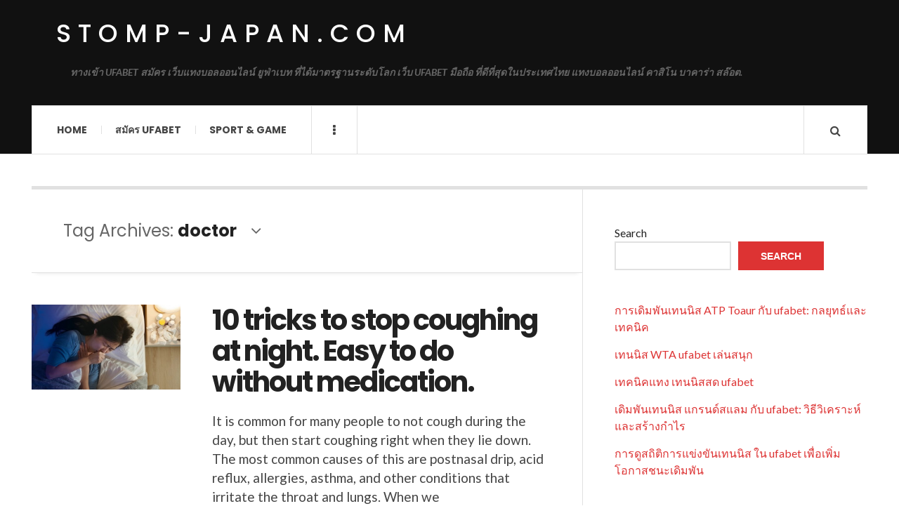

--- FILE ---
content_type: text/html; charset=UTF-8
request_url: https://stomp-japan.com/tag/doctor/
body_size: 12918
content:

<!DOCTYPE html>
<html lang="en-US">
<head>
	<meta charset="UTF-8" />
	<meta name="viewport" content="width=device-width, initial-scale=1" />
    <link rel="pingback" href="https://stomp-japan.com/xmlrpc.php" />
    <meta name='robots' content='index, follow, max-image-preview:large, max-snippet:-1, max-video-preview:-1' />

	<!-- This site is optimized with the Yoast SEO plugin v23.8 - https://yoast.com/wordpress/plugins/seo/ -->
	<title>doctor Archives - stomp-japan.com</title>
	<link rel="canonical" href="https://stomp-japan.com/tag/doctor/" />
	<meta property="og:locale" content="en_US" />
	<meta property="og:type" content="article" />
	<meta property="og:title" content="doctor Archives - stomp-japan.com" />
	<meta property="og:url" content="https://stomp-japan.com/tag/doctor/" />
	<meta property="og:site_name" content="stomp-japan.com" />
	<meta name="twitter:card" content="summary_large_image" />
	<script type="application/ld+json" class="yoast-schema-graph">{"@context":"https://schema.org","@graph":[{"@type":"CollectionPage","@id":"https://stomp-japan.com/tag/doctor/","url":"https://stomp-japan.com/tag/doctor/","name":"doctor Archives - stomp-japan.com","isPartOf":{"@id":"https://stomp-japan.com/#website"},"primaryImageOfPage":{"@id":"https://stomp-japan.com/tag/doctor/#primaryimage"},"image":{"@id":"https://stomp-japan.com/tag/doctor/#primaryimage"},"thumbnailUrl":"https://stomp-japan.com/wp-content/uploads/2024/11/highangleviewshotofasianwomancoughandfeel.jpg","breadcrumb":{"@id":"https://stomp-japan.com/tag/doctor/#breadcrumb"},"inLanguage":"en-US"},{"@type":"ImageObject","inLanguage":"en-US","@id":"https://stomp-japan.com/tag/doctor/#primaryimage","url":"https://stomp-japan.com/wp-content/uploads/2024/11/highangleviewshotofasianwomancoughandfeel.jpg","contentUrl":"https://stomp-japan.com/wp-content/uploads/2024/11/highangleviewshotofasianwomancoughandfeel.jpg","width":650,"height":343,"caption":"10 tricks to stop coughing at night. Easy to do without medication."},{"@type":"BreadcrumbList","@id":"https://stomp-japan.com/tag/doctor/#breadcrumb","itemListElement":[{"@type":"ListItem","position":1,"name":"Home","item":"https://stomp-japan.com/"},{"@type":"ListItem","position":2,"name":"doctor"}]},{"@type":"WebSite","@id":"https://stomp-japan.com/#website","url":"https://stomp-japan.com/","name":"stomp-japan.com","description":"ทางเข้า UFABET สมัคร เว็บแทงบอลออนไลน์ ยูฟ่าเบท ที่ได้มาตรฐานระดับโลก เว็บ UFABET มือถือ ที่ดีที่สุดในประเทศไทย แทงบอลออนไลน์ คาสิโน บาคาร่า สล๊อต.","potentialAction":[{"@type":"SearchAction","target":{"@type":"EntryPoint","urlTemplate":"https://stomp-japan.com/?s={search_term_string}"},"query-input":{"@type":"PropertyValueSpecification","valueRequired":true,"valueName":"search_term_string"}}],"inLanguage":"en-US"}]}</script>
	<!-- / Yoast SEO plugin. -->


<link rel='dns-prefetch' href='//fonts.googleapis.com' />
<link rel="alternate" type="application/rss+xml" title="stomp-japan.com &raquo; Feed" href="https://stomp-japan.com/feed/" />
<link rel="alternate" type="application/rss+xml" title="stomp-japan.com &raquo; Comments Feed" href="https://stomp-japan.com/comments/feed/" />
<link rel="alternate" type="application/rss+xml" title="stomp-japan.com &raquo; doctor Tag Feed" href="https://stomp-japan.com/tag/doctor/feed/" />
<style id='wp-img-auto-sizes-contain-inline-css' type='text/css'>
img:is([sizes=auto i],[sizes^="auto," i]){contain-intrinsic-size:3000px 1500px}
/*# sourceURL=wp-img-auto-sizes-contain-inline-css */
</style>
<style id='wp-emoji-styles-inline-css' type='text/css'>

	img.wp-smiley, img.emoji {
		display: inline !important;
		border: none !important;
		box-shadow: none !important;
		height: 1em !important;
		width: 1em !important;
		margin: 0 0.07em !important;
		vertical-align: -0.1em !important;
		background: none !important;
		padding: 0 !important;
	}
/*# sourceURL=wp-emoji-styles-inline-css */
</style>
<style id='wp-block-library-inline-css' type='text/css'>
:root{--wp-block-synced-color:#7a00df;--wp-block-synced-color--rgb:122,0,223;--wp-bound-block-color:var(--wp-block-synced-color);--wp-editor-canvas-background:#ddd;--wp-admin-theme-color:#007cba;--wp-admin-theme-color--rgb:0,124,186;--wp-admin-theme-color-darker-10:#006ba1;--wp-admin-theme-color-darker-10--rgb:0,107,160.5;--wp-admin-theme-color-darker-20:#005a87;--wp-admin-theme-color-darker-20--rgb:0,90,135;--wp-admin-border-width-focus:2px}@media (min-resolution:192dpi){:root{--wp-admin-border-width-focus:1.5px}}.wp-element-button{cursor:pointer}:root .has-very-light-gray-background-color{background-color:#eee}:root .has-very-dark-gray-background-color{background-color:#313131}:root .has-very-light-gray-color{color:#eee}:root .has-very-dark-gray-color{color:#313131}:root .has-vivid-green-cyan-to-vivid-cyan-blue-gradient-background{background:linear-gradient(135deg,#00d084,#0693e3)}:root .has-purple-crush-gradient-background{background:linear-gradient(135deg,#34e2e4,#4721fb 50%,#ab1dfe)}:root .has-hazy-dawn-gradient-background{background:linear-gradient(135deg,#faaca8,#dad0ec)}:root .has-subdued-olive-gradient-background{background:linear-gradient(135deg,#fafae1,#67a671)}:root .has-atomic-cream-gradient-background{background:linear-gradient(135deg,#fdd79a,#004a59)}:root .has-nightshade-gradient-background{background:linear-gradient(135deg,#330968,#31cdcf)}:root .has-midnight-gradient-background{background:linear-gradient(135deg,#020381,#2874fc)}:root{--wp--preset--font-size--normal:16px;--wp--preset--font-size--huge:42px}.has-regular-font-size{font-size:1em}.has-larger-font-size{font-size:2.625em}.has-normal-font-size{font-size:var(--wp--preset--font-size--normal)}.has-huge-font-size{font-size:var(--wp--preset--font-size--huge)}.has-text-align-center{text-align:center}.has-text-align-left{text-align:left}.has-text-align-right{text-align:right}.has-fit-text{white-space:nowrap!important}#end-resizable-editor-section{display:none}.aligncenter{clear:both}.items-justified-left{justify-content:flex-start}.items-justified-center{justify-content:center}.items-justified-right{justify-content:flex-end}.items-justified-space-between{justify-content:space-between}.screen-reader-text{border:0;clip-path:inset(50%);height:1px;margin:-1px;overflow:hidden;padding:0;position:absolute;width:1px;word-wrap:normal!important}.screen-reader-text:focus{background-color:#ddd;clip-path:none;color:#444;display:block;font-size:1em;height:auto;left:5px;line-height:normal;padding:15px 23px 14px;text-decoration:none;top:5px;width:auto;z-index:100000}html :where(.has-border-color){border-style:solid}html :where([style*=border-top-color]){border-top-style:solid}html :where([style*=border-right-color]){border-right-style:solid}html :where([style*=border-bottom-color]){border-bottom-style:solid}html :where([style*=border-left-color]){border-left-style:solid}html :where([style*=border-width]){border-style:solid}html :where([style*=border-top-width]){border-top-style:solid}html :where([style*=border-right-width]){border-right-style:solid}html :where([style*=border-bottom-width]){border-bottom-style:solid}html :where([style*=border-left-width]){border-left-style:solid}html :where(img[class*=wp-image-]){height:auto;max-width:100%}:where(figure){margin:0 0 1em}html :where(.is-position-sticky){--wp-admin--admin-bar--position-offset:var(--wp-admin--admin-bar--height,0px)}@media screen and (max-width:600px){html :where(.is-position-sticky){--wp-admin--admin-bar--position-offset:0px}}

/*# sourceURL=wp-block-library-inline-css */
</style><style id='wp-block-heading-inline-css' type='text/css'>
h1:where(.wp-block-heading).has-background,h2:where(.wp-block-heading).has-background,h3:where(.wp-block-heading).has-background,h4:where(.wp-block-heading).has-background,h5:where(.wp-block-heading).has-background,h6:where(.wp-block-heading).has-background{padding:1.25em 2.375em}h1.has-text-align-left[style*=writing-mode]:where([style*=vertical-lr]),h1.has-text-align-right[style*=writing-mode]:where([style*=vertical-rl]),h2.has-text-align-left[style*=writing-mode]:where([style*=vertical-lr]),h2.has-text-align-right[style*=writing-mode]:where([style*=vertical-rl]),h3.has-text-align-left[style*=writing-mode]:where([style*=vertical-lr]),h3.has-text-align-right[style*=writing-mode]:where([style*=vertical-rl]),h4.has-text-align-left[style*=writing-mode]:where([style*=vertical-lr]),h4.has-text-align-right[style*=writing-mode]:where([style*=vertical-rl]),h5.has-text-align-left[style*=writing-mode]:where([style*=vertical-lr]),h5.has-text-align-right[style*=writing-mode]:where([style*=vertical-rl]),h6.has-text-align-left[style*=writing-mode]:where([style*=vertical-lr]),h6.has-text-align-right[style*=writing-mode]:where([style*=vertical-rl]){rotate:180deg}
/*# sourceURL=https://stomp-japan.com/wp-includes/blocks/heading/style.min.css */
</style>
<style id='wp-block-latest-comments-inline-css' type='text/css'>
ol.wp-block-latest-comments{box-sizing:border-box;margin-left:0}:where(.wp-block-latest-comments:not([style*=line-height] .wp-block-latest-comments__comment)){line-height:1.1}:where(.wp-block-latest-comments:not([style*=line-height] .wp-block-latest-comments__comment-excerpt p)){line-height:1.8}.has-dates :where(.wp-block-latest-comments:not([style*=line-height])),.has-excerpts :where(.wp-block-latest-comments:not([style*=line-height])){line-height:1.5}.wp-block-latest-comments .wp-block-latest-comments{padding-left:0}.wp-block-latest-comments__comment{list-style:none;margin-bottom:1em}.has-avatars .wp-block-latest-comments__comment{list-style:none;min-height:2.25em}.has-avatars .wp-block-latest-comments__comment .wp-block-latest-comments__comment-excerpt,.has-avatars .wp-block-latest-comments__comment .wp-block-latest-comments__comment-meta{margin-left:3.25em}.wp-block-latest-comments__comment-excerpt p{font-size:.875em;margin:.36em 0 1.4em}.wp-block-latest-comments__comment-date{display:block;font-size:.75em}.wp-block-latest-comments .avatar,.wp-block-latest-comments__comment-avatar{border-radius:1.5em;display:block;float:left;height:2.5em;margin-right:.75em;width:2.5em}.wp-block-latest-comments[class*=-font-size] a,.wp-block-latest-comments[style*=font-size] a{font-size:inherit}
/*# sourceURL=https://stomp-japan.com/wp-includes/blocks/latest-comments/style.min.css */
</style>
<style id='wp-block-latest-posts-inline-css' type='text/css'>
.wp-block-latest-posts{box-sizing:border-box}.wp-block-latest-posts.alignleft{margin-right:2em}.wp-block-latest-posts.alignright{margin-left:2em}.wp-block-latest-posts.wp-block-latest-posts__list{list-style:none}.wp-block-latest-posts.wp-block-latest-posts__list li{clear:both;overflow-wrap:break-word}.wp-block-latest-posts.is-grid{display:flex;flex-wrap:wrap}.wp-block-latest-posts.is-grid li{margin:0 1.25em 1.25em 0;width:100%}@media (min-width:600px){.wp-block-latest-posts.columns-2 li{width:calc(50% - .625em)}.wp-block-latest-posts.columns-2 li:nth-child(2n){margin-right:0}.wp-block-latest-posts.columns-3 li{width:calc(33.33333% - .83333em)}.wp-block-latest-posts.columns-3 li:nth-child(3n){margin-right:0}.wp-block-latest-posts.columns-4 li{width:calc(25% - .9375em)}.wp-block-latest-posts.columns-4 li:nth-child(4n){margin-right:0}.wp-block-latest-posts.columns-5 li{width:calc(20% - 1em)}.wp-block-latest-posts.columns-5 li:nth-child(5n){margin-right:0}.wp-block-latest-posts.columns-6 li{width:calc(16.66667% - 1.04167em)}.wp-block-latest-posts.columns-6 li:nth-child(6n){margin-right:0}}:root :where(.wp-block-latest-posts.is-grid){padding:0}:root :where(.wp-block-latest-posts.wp-block-latest-posts__list){padding-left:0}.wp-block-latest-posts__post-author,.wp-block-latest-posts__post-date{display:block;font-size:.8125em}.wp-block-latest-posts__post-excerpt,.wp-block-latest-posts__post-full-content{margin-bottom:1em;margin-top:.5em}.wp-block-latest-posts__featured-image a{display:inline-block}.wp-block-latest-posts__featured-image img{height:auto;max-width:100%;width:auto}.wp-block-latest-posts__featured-image.alignleft{float:left;margin-right:1em}.wp-block-latest-posts__featured-image.alignright{float:right;margin-left:1em}.wp-block-latest-posts__featured-image.aligncenter{margin-bottom:1em;text-align:center}
/*# sourceURL=https://stomp-japan.com/wp-includes/blocks/latest-posts/style.min.css */
</style>
<style id='wp-block-search-inline-css' type='text/css'>
.wp-block-search__button{margin-left:10px;word-break:normal}.wp-block-search__button.has-icon{line-height:0}.wp-block-search__button svg{height:1.25em;min-height:24px;min-width:24px;width:1.25em;fill:currentColor;vertical-align:text-bottom}:where(.wp-block-search__button){border:1px solid #ccc;padding:6px 10px}.wp-block-search__inside-wrapper{display:flex;flex:auto;flex-wrap:nowrap;max-width:100%}.wp-block-search__label{width:100%}.wp-block-search.wp-block-search__button-only .wp-block-search__button{box-sizing:border-box;display:flex;flex-shrink:0;justify-content:center;margin-left:0;max-width:100%}.wp-block-search.wp-block-search__button-only .wp-block-search__inside-wrapper{min-width:0!important;transition-property:width}.wp-block-search.wp-block-search__button-only .wp-block-search__input{flex-basis:100%;transition-duration:.3s}.wp-block-search.wp-block-search__button-only.wp-block-search__searchfield-hidden,.wp-block-search.wp-block-search__button-only.wp-block-search__searchfield-hidden .wp-block-search__inside-wrapper{overflow:hidden}.wp-block-search.wp-block-search__button-only.wp-block-search__searchfield-hidden .wp-block-search__input{border-left-width:0!important;border-right-width:0!important;flex-basis:0;flex-grow:0;margin:0;min-width:0!important;padding-left:0!important;padding-right:0!important;width:0!important}:where(.wp-block-search__input){appearance:none;border:1px solid #949494;flex-grow:1;font-family:inherit;font-size:inherit;font-style:inherit;font-weight:inherit;letter-spacing:inherit;line-height:inherit;margin-left:0;margin-right:0;min-width:3rem;padding:8px;text-decoration:unset!important;text-transform:inherit}:where(.wp-block-search__button-inside .wp-block-search__inside-wrapper){background-color:#fff;border:1px solid #949494;box-sizing:border-box;padding:4px}:where(.wp-block-search__button-inside .wp-block-search__inside-wrapper) .wp-block-search__input{border:none;border-radius:0;padding:0 4px}:where(.wp-block-search__button-inside .wp-block-search__inside-wrapper) .wp-block-search__input:focus{outline:none}:where(.wp-block-search__button-inside .wp-block-search__inside-wrapper) :where(.wp-block-search__button){padding:4px 8px}.wp-block-search.aligncenter .wp-block-search__inside-wrapper{margin:auto}.wp-block[data-align=right] .wp-block-search.wp-block-search__button-only .wp-block-search__inside-wrapper{float:right}
/*# sourceURL=https://stomp-japan.com/wp-includes/blocks/search/style.min.css */
</style>
<style id='wp-block-tag-cloud-inline-css' type='text/css'>
.wp-block-tag-cloud{box-sizing:border-box}.wp-block-tag-cloud.aligncenter{justify-content:center;text-align:center}.wp-block-tag-cloud a{display:inline-block;margin-right:5px}.wp-block-tag-cloud span{display:inline-block;margin-left:5px;text-decoration:none}:root :where(.wp-block-tag-cloud.is-style-outline){display:flex;flex-wrap:wrap;gap:1ch}:root :where(.wp-block-tag-cloud.is-style-outline a){border:1px solid;font-size:unset!important;margin-right:0;padding:1ch 2ch;text-decoration:none!important}
/*# sourceURL=https://stomp-japan.com/wp-includes/blocks/tag-cloud/style.min.css */
</style>
<style id='wp-block-group-inline-css' type='text/css'>
.wp-block-group{box-sizing:border-box}:where(.wp-block-group.wp-block-group-is-layout-constrained){position:relative}
/*# sourceURL=https://stomp-japan.com/wp-includes/blocks/group/style.min.css */
</style>
<style id='wp-block-paragraph-inline-css' type='text/css'>
.is-small-text{font-size:.875em}.is-regular-text{font-size:1em}.is-large-text{font-size:2.25em}.is-larger-text{font-size:3em}.has-drop-cap:not(:focus):first-letter{float:left;font-size:8.4em;font-style:normal;font-weight:100;line-height:.68;margin:.05em .1em 0 0;text-transform:uppercase}body.rtl .has-drop-cap:not(:focus):first-letter{float:none;margin-left:.1em}p.has-drop-cap.has-background{overflow:hidden}:root :where(p.has-background){padding:1.25em 2.375em}:where(p.has-text-color:not(.has-link-color)) a{color:inherit}p.has-text-align-left[style*="writing-mode:vertical-lr"],p.has-text-align-right[style*="writing-mode:vertical-rl"]{rotate:180deg}
/*# sourceURL=https://stomp-japan.com/wp-includes/blocks/paragraph/style.min.css */
</style>
<style id='global-styles-inline-css' type='text/css'>
:root{--wp--preset--aspect-ratio--square: 1;--wp--preset--aspect-ratio--4-3: 4/3;--wp--preset--aspect-ratio--3-4: 3/4;--wp--preset--aspect-ratio--3-2: 3/2;--wp--preset--aspect-ratio--2-3: 2/3;--wp--preset--aspect-ratio--16-9: 16/9;--wp--preset--aspect-ratio--9-16: 9/16;--wp--preset--color--black: #000000;--wp--preset--color--cyan-bluish-gray: #abb8c3;--wp--preset--color--white: #ffffff;--wp--preset--color--pale-pink: #f78da7;--wp--preset--color--vivid-red: #cf2e2e;--wp--preset--color--luminous-vivid-orange: #ff6900;--wp--preset--color--luminous-vivid-amber: #fcb900;--wp--preset--color--light-green-cyan: #7bdcb5;--wp--preset--color--vivid-green-cyan: #00d084;--wp--preset--color--pale-cyan-blue: #8ed1fc;--wp--preset--color--vivid-cyan-blue: #0693e3;--wp--preset--color--vivid-purple: #9b51e0;--wp--preset--gradient--vivid-cyan-blue-to-vivid-purple: linear-gradient(135deg,rgb(6,147,227) 0%,rgb(155,81,224) 100%);--wp--preset--gradient--light-green-cyan-to-vivid-green-cyan: linear-gradient(135deg,rgb(122,220,180) 0%,rgb(0,208,130) 100%);--wp--preset--gradient--luminous-vivid-amber-to-luminous-vivid-orange: linear-gradient(135deg,rgb(252,185,0) 0%,rgb(255,105,0) 100%);--wp--preset--gradient--luminous-vivid-orange-to-vivid-red: linear-gradient(135deg,rgb(255,105,0) 0%,rgb(207,46,46) 100%);--wp--preset--gradient--very-light-gray-to-cyan-bluish-gray: linear-gradient(135deg,rgb(238,238,238) 0%,rgb(169,184,195) 100%);--wp--preset--gradient--cool-to-warm-spectrum: linear-gradient(135deg,rgb(74,234,220) 0%,rgb(151,120,209) 20%,rgb(207,42,186) 40%,rgb(238,44,130) 60%,rgb(251,105,98) 80%,rgb(254,248,76) 100%);--wp--preset--gradient--blush-light-purple: linear-gradient(135deg,rgb(255,206,236) 0%,rgb(152,150,240) 100%);--wp--preset--gradient--blush-bordeaux: linear-gradient(135deg,rgb(254,205,165) 0%,rgb(254,45,45) 50%,rgb(107,0,62) 100%);--wp--preset--gradient--luminous-dusk: linear-gradient(135deg,rgb(255,203,112) 0%,rgb(199,81,192) 50%,rgb(65,88,208) 100%);--wp--preset--gradient--pale-ocean: linear-gradient(135deg,rgb(255,245,203) 0%,rgb(182,227,212) 50%,rgb(51,167,181) 100%);--wp--preset--gradient--electric-grass: linear-gradient(135deg,rgb(202,248,128) 0%,rgb(113,206,126) 100%);--wp--preset--gradient--midnight: linear-gradient(135deg,rgb(2,3,129) 0%,rgb(40,116,252) 100%);--wp--preset--font-size--small: 13px;--wp--preset--font-size--medium: 20px;--wp--preset--font-size--large: 36px;--wp--preset--font-size--x-large: 42px;--wp--preset--spacing--20: 0.44rem;--wp--preset--spacing--30: 0.67rem;--wp--preset--spacing--40: 1rem;--wp--preset--spacing--50: 1.5rem;--wp--preset--spacing--60: 2.25rem;--wp--preset--spacing--70: 3.38rem;--wp--preset--spacing--80: 5.06rem;--wp--preset--shadow--natural: 6px 6px 9px rgba(0, 0, 0, 0.2);--wp--preset--shadow--deep: 12px 12px 50px rgba(0, 0, 0, 0.4);--wp--preset--shadow--sharp: 6px 6px 0px rgba(0, 0, 0, 0.2);--wp--preset--shadow--outlined: 6px 6px 0px -3px rgb(255, 255, 255), 6px 6px rgb(0, 0, 0);--wp--preset--shadow--crisp: 6px 6px 0px rgb(0, 0, 0);}:where(.is-layout-flex){gap: 0.5em;}:where(.is-layout-grid){gap: 0.5em;}body .is-layout-flex{display: flex;}.is-layout-flex{flex-wrap: wrap;align-items: center;}.is-layout-flex > :is(*, div){margin: 0;}body .is-layout-grid{display: grid;}.is-layout-grid > :is(*, div){margin: 0;}:where(.wp-block-columns.is-layout-flex){gap: 2em;}:where(.wp-block-columns.is-layout-grid){gap: 2em;}:where(.wp-block-post-template.is-layout-flex){gap: 1.25em;}:where(.wp-block-post-template.is-layout-grid){gap: 1.25em;}.has-black-color{color: var(--wp--preset--color--black) !important;}.has-cyan-bluish-gray-color{color: var(--wp--preset--color--cyan-bluish-gray) !important;}.has-white-color{color: var(--wp--preset--color--white) !important;}.has-pale-pink-color{color: var(--wp--preset--color--pale-pink) !important;}.has-vivid-red-color{color: var(--wp--preset--color--vivid-red) !important;}.has-luminous-vivid-orange-color{color: var(--wp--preset--color--luminous-vivid-orange) !important;}.has-luminous-vivid-amber-color{color: var(--wp--preset--color--luminous-vivid-amber) !important;}.has-light-green-cyan-color{color: var(--wp--preset--color--light-green-cyan) !important;}.has-vivid-green-cyan-color{color: var(--wp--preset--color--vivid-green-cyan) !important;}.has-pale-cyan-blue-color{color: var(--wp--preset--color--pale-cyan-blue) !important;}.has-vivid-cyan-blue-color{color: var(--wp--preset--color--vivid-cyan-blue) !important;}.has-vivid-purple-color{color: var(--wp--preset--color--vivid-purple) !important;}.has-black-background-color{background-color: var(--wp--preset--color--black) !important;}.has-cyan-bluish-gray-background-color{background-color: var(--wp--preset--color--cyan-bluish-gray) !important;}.has-white-background-color{background-color: var(--wp--preset--color--white) !important;}.has-pale-pink-background-color{background-color: var(--wp--preset--color--pale-pink) !important;}.has-vivid-red-background-color{background-color: var(--wp--preset--color--vivid-red) !important;}.has-luminous-vivid-orange-background-color{background-color: var(--wp--preset--color--luminous-vivid-orange) !important;}.has-luminous-vivid-amber-background-color{background-color: var(--wp--preset--color--luminous-vivid-amber) !important;}.has-light-green-cyan-background-color{background-color: var(--wp--preset--color--light-green-cyan) !important;}.has-vivid-green-cyan-background-color{background-color: var(--wp--preset--color--vivid-green-cyan) !important;}.has-pale-cyan-blue-background-color{background-color: var(--wp--preset--color--pale-cyan-blue) !important;}.has-vivid-cyan-blue-background-color{background-color: var(--wp--preset--color--vivid-cyan-blue) !important;}.has-vivid-purple-background-color{background-color: var(--wp--preset--color--vivid-purple) !important;}.has-black-border-color{border-color: var(--wp--preset--color--black) !important;}.has-cyan-bluish-gray-border-color{border-color: var(--wp--preset--color--cyan-bluish-gray) !important;}.has-white-border-color{border-color: var(--wp--preset--color--white) !important;}.has-pale-pink-border-color{border-color: var(--wp--preset--color--pale-pink) !important;}.has-vivid-red-border-color{border-color: var(--wp--preset--color--vivid-red) !important;}.has-luminous-vivid-orange-border-color{border-color: var(--wp--preset--color--luminous-vivid-orange) !important;}.has-luminous-vivid-amber-border-color{border-color: var(--wp--preset--color--luminous-vivid-amber) !important;}.has-light-green-cyan-border-color{border-color: var(--wp--preset--color--light-green-cyan) !important;}.has-vivid-green-cyan-border-color{border-color: var(--wp--preset--color--vivid-green-cyan) !important;}.has-pale-cyan-blue-border-color{border-color: var(--wp--preset--color--pale-cyan-blue) !important;}.has-vivid-cyan-blue-border-color{border-color: var(--wp--preset--color--vivid-cyan-blue) !important;}.has-vivid-purple-border-color{border-color: var(--wp--preset--color--vivid-purple) !important;}.has-vivid-cyan-blue-to-vivid-purple-gradient-background{background: var(--wp--preset--gradient--vivid-cyan-blue-to-vivid-purple) !important;}.has-light-green-cyan-to-vivid-green-cyan-gradient-background{background: var(--wp--preset--gradient--light-green-cyan-to-vivid-green-cyan) !important;}.has-luminous-vivid-amber-to-luminous-vivid-orange-gradient-background{background: var(--wp--preset--gradient--luminous-vivid-amber-to-luminous-vivid-orange) !important;}.has-luminous-vivid-orange-to-vivid-red-gradient-background{background: var(--wp--preset--gradient--luminous-vivid-orange-to-vivid-red) !important;}.has-very-light-gray-to-cyan-bluish-gray-gradient-background{background: var(--wp--preset--gradient--very-light-gray-to-cyan-bluish-gray) !important;}.has-cool-to-warm-spectrum-gradient-background{background: var(--wp--preset--gradient--cool-to-warm-spectrum) !important;}.has-blush-light-purple-gradient-background{background: var(--wp--preset--gradient--blush-light-purple) !important;}.has-blush-bordeaux-gradient-background{background: var(--wp--preset--gradient--blush-bordeaux) !important;}.has-luminous-dusk-gradient-background{background: var(--wp--preset--gradient--luminous-dusk) !important;}.has-pale-ocean-gradient-background{background: var(--wp--preset--gradient--pale-ocean) !important;}.has-electric-grass-gradient-background{background: var(--wp--preset--gradient--electric-grass) !important;}.has-midnight-gradient-background{background: var(--wp--preset--gradient--midnight) !important;}.has-small-font-size{font-size: var(--wp--preset--font-size--small) !important;}.has-medium-font-size{font-size: var(--wp--preset--font-size--medium) !important;}.has-large-font-size{font-size: var(--wp--preset--font-size--large) !important;}.has-x-large-font-size{font-size: var(--wp--preset--font-size--x-large) !important;}
/*# sourceURL=global-styles-inline-css */
</style>

<style id='classic-theme-styles-inline-css' type='text/css'>
/*! This file is auto-generated */
.wp-block-button__link{color:#fff;background-color:#32373c;border-radius:9999px;box-shadow:none;text-decoration:none;padding:calc(.667em + 2px) calc(1.333em + 2px);font-size:1.125em}.wp-block-file__button{background:#32373c;color:#fff;text-decoration:none}
/*# sourceURL=/wp-includes/css/classic-themes.min.css */
</style>
<link rel='stylesheet' id='ac_style-css' href='https://stomp-japan.com/wp-content/themes/justwrite/style.css?ver=2.0.3.6' type='text/css' media='all' />
<link rel='stylesheet' id='ac_icons-css' href='https://stomp-japan.com/wp-content/themes/justwrite/assets/icons/css/font-awesome.min.css?ver=4.7.0' type='text/css' media='all' />
<link rel='stylesheet' id='ac_webfonts_style5-css' href='//fonts.googleapis.com/css?family=Poppins%3A400%2C500%2C700%7CLato%3A400%2C700%2C900%2C400italic%2C700italic' type='text/css' media='all' />
<link rel='stylesheet' id='ac_webfonts_selected-style5-css' href='https://stomp-japan.com/wp-content/themes/justwrite/assets/css/font-style5.css' type='text/css' media='all' />
<script type="text/javascript" src="https://stomp-japan.com/wp-includes/js/jquery/jquery.min.js?ver=3.7.1" id="jquery-core-js"></script>
<script type="text/javascript" src="https://stomp-japan.com/wp-includes/js/jquery/jquery-migrate.min.js?ver=3.4.1" id="jquery-migrate-js"></script>
<script type="text/javascript" src="https://stomp-japan.com/wp-content/themes/justwrite/assets/js/html5.js?ver=3.7.0" id="ac_js_html5-js"></script>
<link rel="https://api.w.org/" href="https://stomp-japan.com/wp-json/" /><link rel="alternate" title="JSON" type="application/json" href="https://stomp-japan.com/wp-json/wp/v2/tags/48" /><link rel="EditURI" type="application/rsd+xml" title="RSD" href="https://stomp-japan.com/xmlrpc.php?rsd" />
<meta name="generator" content="WordPress 6.9" />
      <!-- Customizer - Saved Styles-->
      <style type="text/css">
						
			</style><!-- END Customizer - Saved Styles -->
	</head>

<body class="archive tag tag-doctor tag-48 wp-theme-justwrite">

<header id="main-header" class="header-wrap">

<div class="wrap">

	<div class="top logo-text clearfix">
    
    	<div class="logo logo-text">
        	<a href="https://stomp-japan.com" title="stomp-japan.com" class="logo-contents logo-text">stomp-japan.com</a>
                        <h2 class="description">ทางเข้า UFABET สมัคร เว็บแทงบอลออนไลน์ ยูฟ่าเบท ที่ได้มาตรฐานระดับโลก เว็บ UFABET มือถือ ที่ดีที่สุดในประเทศไทย แทงบอลออนไลน์ คาสิโน บาคาร่า สล๊อต.</h2>
                    </div><!-- END .logo -->
        
                
    </div><!-- END .top -->
    
    
    <nav class="menu-wrap" role="navigation">
		<ul class="menu-main mobile-menu superfish"><li id="menu-item-11" class="menu-item menu-item-type-custom menu-item-object-custom menu-item-home menu-item-11"><a href="https://stomp-japan.com">Home</a></li>
<li id="menu-item-12" class="menu-item menu-item-type-custom menu-item-object-custom menu-item-12"><a href="https://ufabet999.com">สมัคร ufabet</a></li>
<li id="menu-item-14" class="menu-item menu-item-type-taxonomy menu-item-object-category menu-item-14"><a href="https://stomp-japan.com/category/football/">Sport &amp; Game</a></li>
</ul>        
        <a href="#" class="mobile-menu-button"><i class="fa fa-navicon"></i> </a>
                        <a href="#" class="browse-more" id="browse-more"><i class="fa fa-ellipsis-v"></i> </a>
                        <a href="#" class="search-button"><i class="fa fa-search"></i> </a>
        <ul class="header-social-icons clearfix"><li><a href="https://stomp-japan.com/feed/" class="social-btn right rss"><i class="fa fa-rss"></i> </a></li></ul><!-- END .header-social-icons -->        
        
        
        <div class="search-wrap nobs">
        	<form role="search" id="header-search" method="get" class="search-form" action="https://stomp-japan.com/">
            	<input type="submit" class="search-submit" value="Search" />
            	<div class="field-wrap">
					<input type="search" class="search-field" placeholder="type your keywords ..." value="" name="s" title="Search for:" />
				</div>
			</form>
        </div><!-- END .search-wrap -->
        
    </nav><!-- END .menu-wrap -->
    
        
</div><!-- END .wrap -->
</header><!-- END .header-wrap -->


<div class="wrap" id="content-wrap">


<section class="container main-section clearfix">
	
    
<section class="mini-sidebar">
		<header class="browse-by-wrap clearfix">
    	<h2 class="browse-by-title">Browse By</h2>
        <a href="#" class="close-browse-by"><i class="fa fa-times"></i></a>
    </header><!-- END .browse-by -->
    
        
             
	<aside class="side-box">
		<h3 class="sidebar-heading">Archives</h3>
		<nav class="sb-content clearfix">
			<ul class="normal-list">
					<li><a href='https://stomp-japan.com/2026/01/'>January 2026</a></li>
	<li><a href='https://stomp-japan.com/2025/12/'>December 2025</a></li>
	<li><a href='https://stomp-japan.com/2025/11/'>November 2025</a></li>
	<li><a href='https://stomp-japan.com/2025/10/'>October 2025</a></li>
	<li><a href='https://stomp-japan.com/2025/09/'>September 2025</a></li>
	<li><a href='https://stomp-japan.com/2025/08/'>August 2025</a></li>
	<li><a href='https://stomp-japan.com/2025/07/'>July 2025</a></li>
	<li><a href='https://stomp-japan.com/2025/05/'>May 2025</a></li>
	<li><a href='https://stomp-japan.com/2025/03/'>March 2025</a></li>
	<li><a href='https://stomp-japan.com/2025/01/'>January 2025</a></li>
	<li><a href='https://stomp-japan.com/2024/11/'>November 2024</a></li>
	<li><a href='https://stomp-japan.com/2024/10/'>October 2024</a></li>
			</ul>
		</nav><!-- END .sb-content -->
	</aside><!-- END .sidebox -->
    
    <div class="side-box larger">
    		<h3 class="sidebar-heading">Calendar</h3>
            <div class="sb-content clearfix">
            	<table id="wp-calendar" class="wp-calendar-table">
	<caption>January 2026</caption>
	<thead>
	<tr>
		<th scope="col" aria-label="Monday">M</th>
		<th scope="col" aria-label="Tuesday">T</th>
		<th scope="col" aria-label="Wednesday">W</th>
		<th scope="col" aria-label="Thursday">T</th>
		<th scope="col" aria-label="Friday">F</th>
		<th scope="col" aria-label="Saturday">S</th>
		<th scope="col" aria-label="Sunday">S</th>
	</tr>
	</thead>
	<tbody>
	<tr>
		<td colspan="3" class="pad">&nbsp;</td><td>1</td><td>2</td><td>3</td><td>4</td>
	</tr>
	<tr>
		<td>5</td><td>6</td><td>7</td><td>8</td><td>9</td><td><a href="https://stomp-japan.com/2026/01/10/" aria-label="Posts published on January 10, 2026">10</a></td><td>11</td>
	</tr>
	<tr>
		<td>12</td><td>13</td><td>14</td><td>15</td><td>16</td><td>17</td><td>18</td>
	</tr>
	<tr>
		<td>19</td><td>20</td><td>21</td><td>22</td><td>23</td><td>24</td><td>25</td>
	</tr>
	<tr>
		<td id="today">26</td><td>27</td><td>28</td><td>29</td><td>30</td><td>31</td>
		<td class="pad" colspan="1">&nbsp;</td>
	</tr>
	</tbody>
	</table><nav aria-label="Previous and next months" class="wp-calendar-nav">
		<span class="wp-calendar-nav-prev"><a href="https://stomp-japan.com/2025/12/">&laquo; Dec</a></span>
		<span class="pad">&nbsp;</span>
		<span class="wp-calendar-nav-next">&nbsp;</span>
	</nav>		</div><!-- END .sb-content -->
	</div><!-- END .sidebox -->
    
    <div class="wrap-over-1600">
    	<!-- 
        	 If you want to add something in this sidebar please place your code bellow. 
        	 It will show up only when your screen resolution is above 1600 pixels.	
		-->
		
                
    </div><!-- END .wrap-over-1600 -->
    </section><!-- END .mini-sidebar -->

<div class="mini-sidebar-bg"></div>
    
    <div class="wrap-template-1 clearfix">
    
    <section class="content-wrap with-title" role="main">
    
    	<header class="main-page-title">
        	<h1 class="page-title">Tag Archives: <span>doctor</span><i class="fa fa-angle-down"></i> </h1>
        </header>
    
    	<div class="posts-wrap clearfix">
        
        
<article id="post-246" class="post-template-1 clearfix post-246 post type-post status-publish format-standard has-post-thumbnail hentry category-health tag-doctor tag-health tag-the-body">
		<figure class="post-thumbnail">
    	<img width="600" height="343" src="https://stomp-japan.com/wp-content/uploads/2024/11/highangleviewshotofasianwomancoughandfeel-600x343.jpg" class="attachment-ac-post-thumbnail size-ac-post-thumbnail wp-post-image" alt="10 tricks to stop coughing at night. Easy to do without medication." decoding="async" fetchpriority="high" />	</figure>
    	<div class="post-content">
    	<h2 class="title"><a href="https://stomp-japan.com/health/10-tricks-to-stop-coughing-at-night-easy-to-do-without-medication/" rel="bookmark">10 tricks to stop coughing at night. Easy to do without medication.</a></h2>		<p>It is common for many people to not cough during the day, but then start coughing right when they lie down. The most common causes of this are postnasal drip, acid reflux, allergies, asthma, and other conditions that irritate the throat and lungs. When we</p>
        <footer class="details">
        	<span class="post-small-button left p-read-more" id="share-246-rm">
            	<a href="https://stomp-japan.com/health/10-tricks-to-stop-coughing-at-night-easy-to-do-without-medication/" rel="nofollow" title="Read More..."><i class="fa fa-ellipsis-h fa-lg"></i></a>
			</span>
                        <time class="detail left index-post-date" datetime="2024-11-12">Nov 12, 2024</time>
			<span class="detail left index-post-author"><em>by</em> <a href="https://stomp-japan.com/author/admin/" title="Posts by admin" rel="author">admin</a></span>
			<span class="detail left index-post-category"><em>in</em> <a href="https://stomp-japan.com/category/health/" title="View all posts in Health" >Health</a> </span>		</footer><!-- END .details -->
	</div><!-- END .post-content -->
</article><!-- END #post-246 .post-template-1 -->

<article id="post-195" class="post-template-1 clearfix post-195 post type-post status-publish format-standard has-post-thumbnail hentry category-health tag-doctor tag-eat-food tag-health">
		<figure class="post-thumbnail">
    	<img width="600" height="400" src="https://stomp-japan.com/wp-content/uploads/2024/04/lupus-600x400.webp" class="attachment-ac-post-thumbnail size-ac-post-thumbnail wp-post-image" alt="8 danger signs “Autoimmune disease, SLE, lupus, or bush disease.”" decoding="async" srcset="https://stomp-japan.com/wp-content/uploads/2024/04/lupus-600x400.webp 600w, https://stomp-japan.com/wp-content/uploads/2024/04/lupus-210x140.webp 210w" sizes="(max-width: 600px) 100vw, 600px" />	</figure>
    	<div class="post-content">
    	<h2 class="title"><a href="https://stomp-japan.com/health/8-danger-signs-autoimmune-disease-sle-lupus-or-bush-disease/" rel="bookmark">8 danger signs “Autoimmune disease, SLE, lupus, or bush disease.”</a></h2>		<p>Autoimmune diseases, SLE, lupus , or bush disease are not new diseases. Or has it just become popular and booming now? It is a disease that has many patients in Thailand. Including abroad The strange thing is that many famous people are suffering from this disease. including the</p>
        <footer class="details">
        	<span class="post-small-button left p-read-more" id="share-195-rm">
            	<a href="https://stomp-japan.com/health/8-danger-signs-autoimmune-disease-sle-lupus-or-bush-disease/" rel="nofollow" title="Read More..."><i class="fa fa-ellipsis-h fa-lg"></i></a>
			</span>
                        <time class="detail left index-post-date" datetime="2024-04-28">Apr 28, 2024</time>
			<span class="detail left index-post-author"><em>by</em> <a href="https://stomp-japan.com/author/admin/" title="Posts by admin" rel="author">admin</a></span>
			<span class="detail left index-post-category"><em>in</em> <a href="https://stomp-japan.com/category/health/" title="View all posts in Health" >Health</a> </span>		</footer><!-- END .details -->
	</div><!-- END .post-content -->
</article><!-- END #post-195 .post-template-1 -->

<article id="post-192" class="post-template-1 clearfix post-192 post type-post status-publish format-standard has-post-thumbnail hentry category-health tag-doctor tag-food tag-health">
		<figure class="post-thumbnail">
    	<img width="600" height="400" src="https://stomp-japan.com/wp-content/uploads/2024/04/loss-appetite-600x400.webp" class="attachment-ac-post-thumbnail size-ac-post-thumbnail wp-post-image" alt="“Los of appetite” may be a dangerous signal of an unexpected serious disease." decoding="async" srcset="https://stomp-japan.com/wp-content/uploads/2024/04/loss-appetite-600x400.webp 600w, https://stomp-japan.com/wp-content/uploads/2024/04/loss-appetite-210x140.webp 210w" sizes="(max-width: 600px) 100vw, 600px" />	</figure>
    	<div class="post-content">
    	<h2 class="title"><a href="https://stomp-japan.com/health/los-of-appetite-may-be-a-dangerous-signal-of-an-unexpected-serious-disease/" rel="bookmark">“Los of appetite” may be a dangerous signal of an unexpected serious disease.</a></h2>		<p>Anorexia ( Loss of Appetite ) is a condition of not feeling like food. The need to eat food decreases. Sometimes you may feel hungry but don&#8217;t feel like eating anything. This symptom can be caused by both physical and mental health problems. Especially severe anorexia that is</p>
        <footer class="details">
        	<span class="post-small-button left p-read-more" id="share-192-rm">
            	<a href="https://stomp-japan.com/health/los-of-appetite-may-be-a-dangerous-signal-of-an-unexpected-serious-disease/" rel="nofollow" title="Read More..."><i class="fa fa-ellipsis-h fa-lg"></i></a>
			</span>
                        <time class="detail left index-post-date" datetime="2024-04-27">Apr 27, 2024</time>
			<span class="detail left index-post-author"><em>by</em> <a href="https://stomp-japan.com/author/admin/" title="Posts by admin" rel="author">admin</a></span>
			<span class="detail left index-post-category"><em>in</em> <a href="https://stomp-japan.com/category/health/" title="View all posts in Health" >Health</a> </span>		</footer><!-- END .details -->
	</div><!-- END .post-content -->
</article><!-- END #post-192 .post-template-1 -->
        
        </div><!-- END .posts-wrap -->
        
                
    </section><!-- END .content-wrap -->
    
    
<section class="sidebar clearfix">
	<aside id="block-2" class="side-box clearfix widget widget_block widget_search"><div class="sb-content clearfix"><form role="search" method="get" action="https://stomp-japan.com/" class="wp-block-search__button-outside wp-block-search__text-button wp-block-search"    ><label class="wp-block-search__label" for="wp-block-search__input-1" >Search</label><div class="wp-block-search__inside-wrapper" ><input class="wp-block-search__input" id="wp-block-search__input-1" placeholder="" value="" type="search" name="s" required /><button aria-label="Search" class="wp-block-search__button wp-element-button" type="submit" >Search</button></div></form></div></aside><!-- END .sidebox .widget --><aside id="block-3" class="side-box clearfix widget widget_block"><div class="sb-content clearfix">
<div class="wp-block-group"><div class="wp-block-group__inner-container is-layout-flow wp-block-group-is-layout-flow"><ul class="wp-block-latest-posts__list wp-block-latest-posts"><li><a class="wp-block-latest-posts__post-title" href="https://stomp-japan.com/article/%e0%b8%81%e0%b8%b2%e0%b8%a3%e0%b9%80%e0%b8%94%e0%b8%b4%e0%b8%a1%e0%b8%9e%e0%b8%b1%e0%b8%99%e0%b9%80%e0%b8%97%e0%b8%99%e0%b8%99%e0%b8%b4%e0%b8%aa-atp-tour-%e0%b8%81%e0%b8%b1%e0%b8%9a-ufabet-%e0%b8%81/">การเดิมพันเทนนิส ATP Toaur กับ ufabet: กลยุทธ์และเทคนิค</a></li>
<li><a class="wp-block-latest-posts__post-title" href="https://stomp-japan.com/article/%e0%b9%80%e0%b8%97%e0%b8%99%e0%b8%99%e0%b8%b4%e0%b8%aa-wta-ufabet-%e0%b9%80%e0%b8%a5%e0%b9%88%e0%b8%99%e0%b8%aa%e0%b8%99%e0%b8%b8%e0%b8%81/">เทนนิส WTA ufabet เล่นสนุก</a></li>
<li><a class="wp-block-latest-posts__post-title" href="https://stomp-japan.com/article/%e0%b9%80%e0%b8%97%e0%b8%84%e0%b8%99%e0%b8%b4%e0%b8%84%e0%b9%81%e0%b8%97%e0%b8%87-%e0%b9%80%e0%b8%97%e0%b8%99%e0%b8%99%e0%b8%b4%e0%b8%aa%e0%b8%aa%e0%b8%94-ufabet/">เทคนิคแทง เทนนิสสด ufabet</a></li>
<li><a class="wp-block-latest-posts__post-title" href="https://stomp-japan.com/article/%e0%b9%80%e0%b8%94%e0%b8%b4%e0%b8%a1%e0%b8%9e%e0%b8%b1%e0%b8%99%e0%b9%80%e0%b8%97%e0%b8%99%e0%b8%99%e0%b8%b4%e0%b8%aa-%e0%b9%81%e0%b8%81%e0%b8%a3%e0%b8%99%e0%b8%94%e0%b9%8c%e0%b8%aa%e0%b9%81%e0%b8%a5/">เดิมพันเทนนิส แกรนด์สแลม กับ ufabet: วิธีวิเคราะห์และสร้างกำไร</a></li>
<li><a class="wp-block-latest-posts__post-title" href="https://stomp-japan.com/article/%e0%b8%81%e0%b8%b2%e0%b8%a3%e0%b8%94%e0%b8%b9%e0%b8%aa%e0%b8%96%e0%b8%b4%e0%b8%95%e0%b8%b4%e0%b8%81%e0%b8%b2%e0%b8%a3%e0%b9%81%e0%b8%82%e0%b9%88%e0%b8%87%e0%b8%82%e0%b8%b1%e0%b8%99%e0%b9%80%e0%b8%97/">การดูสถิติการแข่งขันเทนนิส ใน ufabet เพื่อเพิ่มโอกาสชนะเดิมพัน</a></li>
</ul></div></div>
</div></aside><!-- END .sidebox .widget --><aside id="block-4" class="side-box clearfix widget widget_block"><div class="sb-content clearfix">
<div class="wp-block-group"><div class="wp-block-group__inner-container is-layout-flow wp-block-group-is-layout-flow"><div class="no-comments wp-block-latest-comments">No comments to show.</div></div></div>
</div></aside><!-- END .sidebox .widget --><aside id="block-7" class="side-box clearfix widget widget_block widget_tag_cloud"><div class="sb-content clearfix"><p class="wp-block-tag-cloud"><a href="https://stomp-japan.com/tag/ansatsuken/" class="tag-cloud-link tag-link-288 tag-link-position-1" style="font-size: 8pt;" aria-label="Ansatsuken (2 items)">Ansatsuken</a>
<a href="https://stomp-japan.com/tag/aston-villa/" class="tag-cloud-link tag-link-75 tag-link-position-2" style="font-size: 8pt;" aria-label="Aston Villa (2 items)">Aston Villa</a>
<a href="https://stomp-japan.com/tag/baccarat/" class="tag-cloud-link tag-link-19 tag-link-position-3" style="font-size: 15.924528301887pt;" aria-label="Baccarat (11 items)">Baccarat</a>
<a href="https://stomp-japan.com/tag/bets/" class="tag-cloud-link tag-link-29 tag-link-position-4" style="font-size: 15.924528301887pt;" aria-label="Bets (11 items)">Bets</a>
<a href="https://stomp-japan.com/tag/blackjack/" class="tag-cloud-link tag-link-24 tag-link-position-5" style="font-size: 15.924528301887pt;" aria-label="blackjack (11 items)">blackjack</a>
<a href="https://stomp-japan.com/tag/casino/" class="tag-cloud-link tag-link-27 tag-link-position-6" style="font-size: 15.924528301887pt;" aria-label="casino (11 items)">casino</a>
<a href="https://stomp-japan.com/tag/casinos/" class="tag-cloud-link tag-link-26 tag-link-position-7" style="font-size: 15.924528301887pt;" aria-label="Casinos (11 items)">Casinos</a>
<a href="https://stomp-japan.com/tag/championship/" class="tag-cloud-link tag-link-34 tag-link-position-8" style="font-size: 8pt;" aria-label="Championship (2 items)">Championship</a>
<a href="https://stomp-japan.com/tag/chun-li/" class="tag-cloud-link tag-link-289 tag-link-position-9" style="font-size: 8pt;" aria-label="Chun-Li (2 items)">Chun-Li</a>
<a href="https://stomp-japan.com/tag/doctor/" class="tag-cloud-link tag-link-48 tag-link-position-10" style="font-size: 9.5849056603774pt;" aria-label="doctor (3 items)">doctor</a>
<a href="https://stomp-japan.com/tag/exercise/" class="tag-cloud-link tag-link-57 tag-link-position-11" style="font-size: 8pt;" aria-label="exercise (2 items)">exercise</a>
<a href="https://stomp-japan.com/tag/fifa/" class="tag-cloud-link tag-link-254 tag-link-position-12" style="font-size: 8pt;" aria-label="FIFA (2 items)">FIFA</a>
<a href="https://stomp-japan.com/tag/food/" class="tag-cloud-link tag-link-47 tag-link-position-13" style="font-size: 10.905660377358pt;" aria-label="food (4 items)">food</a>
<a href="https://stomp-japan.com/tag/football/" class="tag-cloud-link tag-link-15 tag-link-position-14" style="font-size: 13.547169811321pt;" aria-label="Football (7 items)">Football</a>
<a href="https://stomp-japan.com/tag/game/" class="tag-cloud-link tag-link-28 tag-link-position-15" style="font-size: 17.509433962264pt;" aria-label="game (15 items)">game</a>
<a href="https://stomp-japan.com/tag/health/" class="tag-cloud-link tag-link-38 tag-link-position-16" style="font-size: 19.622641509434pt;" aria-label="health (22 items)">health</a>
<a href="https://stomp-japan.com/tag/healthy/" class="tag-cloud-link tag-link-106 tag-link-position-17" style="font-size: 8pt;" aria-label="healthy (2 items)">healthy</a>
<a href="https://stomp-japan.com/tag/how-to/" class="tag-cloud-link tag-link-101 tag-link-position-18" style="font-size: 8pt;" aria-label="How to (2 items)">How to</a>
<a href="https://stomp-japan.com/tag/ken-masters/" class="tag-cloud-link tag-link-282 tag-link-position-19" style="font-size: 8pt;" aria-label="Ken Masters (2 items)">Ken Masters</a>
<a href="https://stomp-japan.com/tag/liverpool/" class="tag-cloud-link tag-link-11 tag-link-position-20" style="font-size: 10.905660377358pt;" aria-label="Liverpool (4 items)">Liverpool</a>
<a href="https://stomp-japan.com/tag/lose-weight/" class="tag-cloud-link tag-link-54 tag-link-position-21" style="font-size: 9.5849056603774pt;" aria-label="lose weight (3 items)">lose weight</a>
<a href="https://stomp-japan.com/tag/manchester-city/" class="tag-cloud-link tag-link-14 tag-link-position-22" style="font-size: 12.88679245283pt;" aria-label="Manchester city (6 items)">Manchester city</a>
<a href="https://stomp-japan.com/tag/manchester-united/" class="tag-cloud-link tag-link-13 tag-link-position-23" style="font-size: 16.320754716981pt;" aria-label="Manchester United (12 items)">Manchester United</a>
<a href="https://stomp-japan.com/tag/newcastle/" class="tag-cloud-link tag-link-17 tag-link-position-24" style="font-size: 8pt;" aria-label="Newcastle (2 items)">Newcastle</a>
<a href="https://stomp-japan.com/tag/news/" class="tag-cloud-link tag-link-4 tag-link-position-25" style="font-size: 22pt;" aria-label="news (34 items)">news</a>
<a href="https://stomp-japan.com/tag/pep-guardiola/" class="tag-cloud-link tag-link-68 tag-link-position-26" style="font-size: 8pt;" aria-label="Pep Guardiola (2 items)">Pep Guardiola</a>
<a href="https://stomp-japan.com/tag/pokdeng/" class="tag-cloud-link tag-link-32 tag-link-position-27" style="font-size: 15.924528301887pt;" aria-label="PokDeng (11 items)">PokDeng</a>
<a href="https://stomp-japan.com/tag/poker/" class="tag-cloud-link tag-link-23 tag-link-position-28" style="font-size: 16.320754716981pt;" aria-label="poker (12 items)">poker</a>
<a href="https://stomp-japan.com/tag/premier-league/" class="tag-cloud-link tag-link-12 tag-link-position-29" style="font-size: 16.320754716981pt;" aria-label="Premier League (12 items)">Premier League</a>
<a href="https://stomp-japan.com/tag/real-madrid/" class="tag-cloud-link tag-link-144 tag-link-position-30" style="font-size: 8pt;" aria-label="Real Madrid (2 items)">Real Madrid</a>
<a href="https://stomp-japan.com/tag/roulette/" class="tag-cloud-link tag-link-220 tag-link-position-31" style="font-size: 8pt;" aria-label="Roulette (2 items)">Roulette</a>
<a href="https://stomp-japan.com/tag/ryu/" class="tag-cloud-link tag-link-278 tag-link-position-32" style="font-size: 8pt;" aria-label="Ryu (2 items)">Ryu</a>
<a href="https://stomp-japan.com/tag/sexy-baccarat/" class="tag-cloud-link tag-link-20 tag-link-position-33" style="font-size: 15.924528301887pt;" aria-label="sexy baccarat (11 items)">sexy baccarat</a>
<a href="https://stomp-japan.com/tag/sport/" class="tag-cloud-link tag-link-6 tag-link-position-34" style="font-size: 22pt;" aria-label="sport (34 items)">sport</a>
<a href="https://stomp-japan.com/tag/sportnews/" class="tag-cloud-link tag-link-8 tag-link-position-35" style="font-size: 15.924528301887pt;" aria-label="sportnews (11 items)">sportnews</a>
<a href="https://stomp-japan.com/tag/sportonline/" class="tag-cloud-link tag-link-7 tag-link-position-36" style="font-size: 21.603773584906pt;" aria-label="Sportonline (31 items)">Sportonline</a>
<a href="https://stomp-japan.com/tag/the-body/" class="tag-cloud-link tag-link-44 tag-link-position-37" style="font-size: 11.962264150943pt;" aria-label="the body (5 items)">the body</a>
<a href="https://stomp-japan.com/tag/the-skin/" class="tag-cloud-link tag-link-52 tag-link-position-38" style="font-size: 8pt;" aria-label="the skin (2 items)">the skin</a>
<a href="https://stomp-japan.com/tag/tottenham-hotspur/" class="tag-cloud-link tag-link-73 tag-link-position-39" style="font-size: 8pt;" aria-label="Tottenham Hotspur (2 items)">Tottenham Hotspur</a>
<a href="https://stomp-japan.com/tag/ufabet/" class="tag-cloud-link tag-link-21 tag-link-position-40" style="font-size: 20.547169811321pt;" aria-label="ufabet (26 items)">ufabet</a>
<a href="https://stomp-japan.com/tag/%e0%b8%a2%e0%b8%b9%e0%b8%9f%e0%b9%88%e0%b8%b2%e0%b9%80%e0%b8%9a%e0%b8%97/" class="tag-cloud-link tag-link-22 tag-link-position-41" style="font-size: 15.924528301887pt;" aria-label="ยูฟ่าเบท (11 items)">ยูฟ่าเบท</a>
<a href="https://stomp-japan.com/tag/%e0%b8%ab%e0%b8%b2%e0%b9%80%e0%b8%87%e0%b8%b4%e0%b8%99/" class="tag-cloud-link tag-link-25 tag-link-position-42" style="font-size: 15.924528301887pt;" aria-label="หาเงิน (11 items)">หาเงิน</a>
<a href="https://stomp-japan.com/tag/%e0%b9%80%e0%b8%a5%e0%b9%88%e0%b8%99%e0%b9%84%e0%b8%9e%e0%b9%88/" class="tag-cloud-link tag-link-31 tag-link-position-43" style="font-size: 15.924528301887pt;" aria-label="เล่นไพ่ (11 items)">เล่นไพ่</a>
<a href="https://stomp-japan.com/tag/%e0%b9%81%e0%b8%8a%e0%b8%a1%e0%b8%9b%e0%b9%8c-vegas-roulette-grand-league/" class="tag-cloud-link tag-link-223 tag-link-position-44" style="font-size: 8pt;" aria-label="แชมป์ Vegas Roulette Grand League (2 items)">แชมป์ Vegas Roulette Grand League</a>
<a href="https://stomp-japan.com/tag/%e0%b9%84%e0%b8%9e%e0%b9%88/" class="tag-cloud-link tag-link-30 tag-link-position-45" style="font-size: 15.924528301887pt;" aria-label="ไพ่ (11 items)">ไพ่</a></p></div></aside><!-- END .sidebox .widget --><!-- END Sidebar Widgets -->
</section><!-- END .sidebar -->    
    </div><!-- END .wrap-template-1 -->
    
</section><!-- END .container -->



<footer id="main-footer" class="footer-wrap clearfix">
    <aside class="footer-credits">
        <a href="https://stomp-japan.com" title="stomp-japan.com" rel="nofollow" class="blog-title">stomp-japan.com</a>
        <strong class="copyright">Copyright 2022 UFABET999. All rights reserved.</strong>
                        </aside><!-- END .footer-credits -->
    <a href="#" class="back-to-top"><i class="fa fa-angle-up"></i> </a>
</footer><!-- END .footer-wrap -->
</div><!-- END .wrap -->

<script type="speculationrules">
{"prefetch":[{"source":"document","where":{"and":[{"href_matches":"/*"},{"not":{"href_matches":["/wp-*.php","/wp-admin/*","/wp-content/uploads/*","/wp-content/*","/wp-content/plugins/*","/wp-content/themes/justwrite/*","/*\\?(.+)"]}},{"not":{"selector_matches":"a[rel~=\"nofollow\"]"}},{"not":{"selector_matches":".no-prefetch, .no-prefetch a"}}]},"eagerness":"conservative"}]}
</script>
<script type="text/javascript" src="https://stomp-japan.com/wp-content/themes/justwrite/assets/js/jquery.fitvids.js?ver=1.1" id="ac_js_fitvids-js"></script>
<script type="text/javascript" src="https://stomp-japan.com/wp-content/themes/justwrite/assets/js/menu-dropdown.js?ver=1.4.8" id="ac_js_menudropdown-js"></script>
<script type="text/javascript" src="https://stomp-japan.com/wp-content/themes/justwrite/assets/js/myscripts.js?ver=1.0.6" id="ac_js_myscripts-js"></script>
<script id="wp-emoji-settings" type="application/json">
{"baseUrl":"https://s.w.org/images/core/emoji/17.0.2/72x72/","ext":".png","svgUrl":"https://s.w.org/images/core/emoji/17.0.2/svg/","svgExt":".svg","source":{"concatemoji":"https://stomp-japan.com/wp-includes/js/wp-emoji-release.min.js?ver=6.9"}}
</script>
<script type="module">
/* <![CDATA[ */
/*! This file is auto-generated */
const a=JSON.parse(document.getElementById("wp-emoji-settings").textContent),o=(window._wpemojiSettings=a,"wpEmojiSettingsSupports"),s=["flag","emoji"];function i(e){try{var t={supportTests:e,timestamp:(new Date).valueOf()};sessionStorage.setItem(o,JSON.stringify(t))}catch(e){}}function c(e,t,n){e.clearRect(0,0,e.canvas.width,e.canvas.height),e.fillText(t,0,0);t=new Uint32Array(e.getImageData(0,0,e.canvas.width,e.canvas.height).data);e.clearRect(0,0,e.canvas.width,e.canvas.height),e.fillText(n,0,0);const a=new Uint32Array(e.getImageData(0,0,e.canvas.width,e.canvas.height).data);return t.every((e,t)=>e===a[t])}function p(e,t){e.clearRect(0,0,e.canvas.width,e.canvas.height),e.fillText(t,0,0);var n=e.getImageData(16,16,1,1);for(let e=0;e<n.data.length;e++)if(0!==n.data[e])return!1;return!0}function u(e,t,n,a){switch(t){case"flag":return n(e,"\ud83c\udff3\ufe0f\u200d\u26a7\ufe0f","\ud83c\udff3\ufe0f\u200b\u26a7\ufe0f")?!1:!n(e,"\ud83c\udde8\ud83c\uddf6","\ud83c\udde8\u200b\ud83c\uddf6")&&!n(e,"\ud83c\udff4\udb40\udc67\udb40\udc62\udb40\udc65\udb40\udc6e\udb40\udc67\udb40\udc7f","\ud83c\udff4\u200b\udb40\udc67\u200b\udb40\udc62\u200b\udb40\udc65\u200b\udb40\udc6e\u200b\udb40\udc67\u200b\udb40\udc7f");case"emoji":return!a(e,"\ud83e\u1fac8")}return!1}function f(e,t,n,a){let r;const o=(r="undefined"!=typeof WorkerGlobalScope&&self instanceof WorkerGlobalScope?new OffscreenCanvas(300,150):document.createElement("canvas")).getContext("2d",{willReadFrequently:!0}),s=(o.textBaseline="top",o.font="600 32px Arial",{});return e.forEach(e=>{s[e]=t(o,e,n,a)}),s}function r(e){var t=document.createElement("script");t.src=e,t.defer=!0,document.head.appendChild(t)}a.supports={everything:!0,everythingExceptFlag:!0},new Promise(t=>{let n=function(){try{var e=JSON.parse(sessionStorage.getItem(o));if("object"==typeof e&&"number"==typeof e.timestamp&&(new Date).valueOf()<e.timestamp+604800&&"object"==typeof e.supportTests)return e.supportTests}catch(e){}return null}();if(!n){if("undefined"!=typeof Worker&&"undefined"!=typeof OffscreenCanvas&&"undefined"!=typeof URL&&URL.createObjectURL&&"undefined"!=typeof Blob)try{var e="postMessage("+f.toString()+"("+[JSON.stringify(s),u.toString(),c.toString(),p.toString()].join(",")+"));",a=new Blob([e],{type:"text/javascript"});const r=new Worker(URL.createObjectURL(a),{name:"wpTestEmojiSupports"});return void(r.onmessage=e=>{i(n=e.data),r.terminate(),t(n)})}catch(e){}i(n=f(s,u,c,p))}t(n)}).then(e=>{for(const n in e)a.supports[n]=e[n],a.supports.everything=a.supports.everything&&a.supports[n],"flag"!==n&&(a.supports.everythingExceptFlag=a.supports.everythingExceptFlag&&a.supports[n]);var t;a.supports.everythingExceptFlag=a.supports.everythingExceptFlag&&!a.supports.flag,a.supports.everything||((t=a.source||{}).concatemoji?r(t.concatemoji):t.wpemoji&&t.twemoji&&(r(t.twemoji),r(t.wpemoji)))});
//# sourceURL=https://stomp-japan.com/wp-includes/js/wp-emoji-loader.min.js
/* ]]> */
</script>

</body>
</html>
